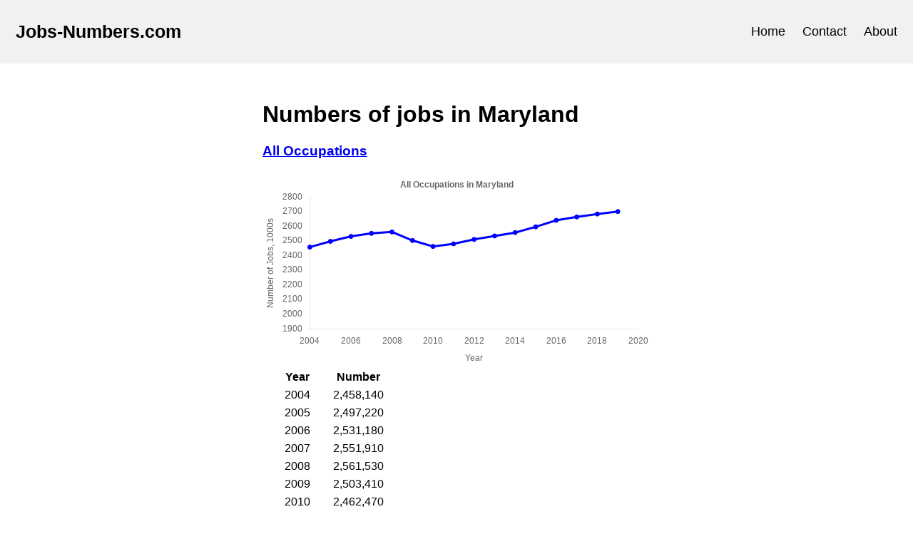

--- FILE ---
content_type: text/html; charset=utf-8
request_url: https://jobs-numbers.com/maryland.html
body_size: 7437
content:

<!DOCTYPE html>

<html>

<head>

<!-- Global site tag (gtag.js) - Google Analytics -->
<script async src="https://www.googletagmanager.com/gtag/js?id=UA-145394817-1"></script>
<script>
  window.dataLayer = window.dataLayer || [];
  function gtag(){dataLayer.push(arguments);}
  gtag('js', new Date());

  gtag('config', 'UA-145394817-1');
</script>


<link rel="stylesheet" type="text/css" href="static/style.css">
<script src="https://www.chartjs.org/dist/2.8.0/Chart.min.js"></script>
<script src="/js/scripts.js"></script>
<meta name="viewport" content="width=device-width, initial-scale=1">


<title>Maryland</title>


</head>

<main>
    <body>
        <div class="header">
            <a href="/" class="logo">Jobs-Numbers.com</a>
            <div class="header-right">
                <a id="head-home" href="/">Home</a>
                <a id="head-contact" href="/contact.html">Contact</a>
                <a id="head-about" href="/about.html">About</a>
            </div>
        </div>
        <script>
            var activeDict = {
                "/":"head-home",
                "/contact.html":"head-contact",
                "/about.html":"head-about",
            }
            var url = window.location.pathname            
            if (url in activeDict) {
                elementId = activeDict[url]
                document.getElementById(elementId).setAttribute('class','active')
            }
        </script>
        <div id="article-content">
            

    <h1>Numbers of jobs in Maryland</h2>

    
        <div>
            
                
        <a href="maryland-all-occupations.html">
            <h3>All Occupations</h3>
        </a>
    
    
        
        <div>
        <canvas id="canvas_1"></canvas>
    </div>
    <script>
            var x_data=[2004,2005,2006,2007,2008,2009,2010,2011,2012,2013,2014,2015,2016,2017,2018,2019,];
            var y_data=[2458140.0,2497220.0,2531180.0,2551910.0,2561530.0,2503410.0,2462470.0,2480670.0,2510680.0,2534480.0,2557510.0,2596630.0,2640900.0,2664330.0,2684010.0,2701010.0,];
            var plotData = new PlotDataHolder(x_data, y_data, 'All Occupations', 'Maryland', 'canvas_1');
            addPlot(plotData);
    </script>
        
    
    <table>
        <tr>
            <th>Year</th>
            <th>Number</th>
        </tr>
        
            <tr>
                <td>2004</td>
                <td>2,458,140</td>
            </tr>
        
            <tr>
                <td>2005</td>
                <td>2,497,220</td>
            </tr>
        
            <tr>
                <td>2006</td>
                <td>2,531,180</td>
            </tr>
        
            <tr>
                <td>2007</td>
                <td>2,551,910</td>
            </tr>
        
            <tr>
                <td>2008</td>
                <td>2,561,530</td>
            </tr>
        
            <tr>
                <td>2009</td>
                <td>2,503,410</td>
            </tr>
        
            <tr>
                <td>2010</td>
                <td>2,462,470</td>
            </tr>
        
            <tr>
                <td>2011</td>
                <td>2,480,670</td>
            </tr>
        
            <tr>
                <td>2012</td>
                <td>2,510,680</td>
            </tr>
        
            <tr>
                <td>2013</td>
                <td>2,534,480</td>
            </tr>
        
            <tr>
                <td>2014</td>
                <td>2,557,510</td>
            </tr>
        
            <tr>
                <td>2015</td>
                <td>2,596,630</td>
            </tr>
        
            <tr>
                <td>2016</td>
                <td>2,640,900</td>
            </tr>
        
            <tr>
                <td>2017</td>
                <td>2,664,330</td>
            </tr>
        
            <tr>
                <td>2018</td>
                <td>2,684,010</td>
            </tr>
        
            <tr>
                <td>2019</td>
                <td>2,701,010</td>
            </tr>
        
    </table>
            
        </div>
    
        <div>
            
                
        <a href="maryland-management-occupations.html">
            <h3>Management Occupations</h3>
        </a>
    
    
        
        <div>
        <canvas id="canvas_2"></canvas>
    </div>
    <script>
            var x_data=[2004,2005,2006,2007,2008,2009,2010,2011,2012,2013,2014,2015,2016,2017,2018,2019,];
            var y_data=[169030.0,144860.0,138800.0,136670.0,144730.0,143500.0,146510.0,150990.0,148830.0,145770.0,144320.0,146940.0,151770.0,157040.0,161610.0,163980.0,];
            var plotData = new PlotDataHolder(x_data, y_data, 'Management Occupations', 'Maryland', 'canvas_2');
            addPlot(plotData);
    </script>
        
    
    <table>
        <tr>
            <th>Year</th>
            <th>Number</th>
        </tr>
        
            <tr>
                <td>2004</td>
                <td>169,030</td>
            </tr>
        
            <tr>
                <td>2005</td>
                <td>144,860</td>
            </tr>
        
            <tr>
                <td>2006</td>
                <td>138,800</td>
            </tr>
        
            <tr>
                <td>2007</td>
                <td>136,670</td>
            </tr>
        
            <tr>
                <td>2008</td>
                <td>144,730</td>
            </tr>
        
            <tr>
                <td>2009</td>
                <td>143,500</td>
            </tr>
        
            <tr>
                <td>2010</td>
                <td>146,510</td>
            </tr>
        
            <tr>
                <td>2011</td>
                <td>150,990</td>
            </tr>
        
            <tr>
                <td>2012</td>
                <td>148,830</td>
            </tr>
        
            <tr>
                <td>2013</td>
                <td>145,770</td>
            </tr>
        
            <tr>
                <td>2014</td>
                <td>144,320</td>
            </tr>
        
            <tr>
                <td>2015</td>
                <td>146,940</td>
            </tr>
        
            <tr>
                <td>2016</td>
                <td>151,770</td>
            </tr>
        
            <tr>
                <td>2017</td>
                <td>157,040</td>
            </tr>
        
            <tr>
                <td>2018</td>
                <td>161,610</td>
            </tr>
        
            <tr>
                <td>2019</td>
                <td>163,980</td>
            </tr>
        
    </table>
            
        </div>
    
        <div>
            
                
        <a href="maryland-business-and-financial-operations-occupations.html">
            <h3>Business and Financial Operations Occupations</h3>
        </a>
    
    
        
        <div>
        <canvas id="canvas_3"></canvas>
    </div>
    <script>
            var x_data=[2004,2005,2006,2007,2008,2009,2010,2011,2012,2013,2014,2015,2016,2017,2018,2019,];
            var y_data=[112610.0,125940.0,136790.0,137990.0,137900.0,140160.0,149800.0,156390.0,161030.0,164950.0,161220.0,162980.0,161690.0,165350.0,167270.0,175370.0,];
            var plotData = new PlotDataHolder(x_data, y_data, 'Business and Financial Operations Occupations', 'Maryland', 'canvas_3');
            addPlot(plotData);
    </script>
        
    
    <table>
        <tr>
            <th>Year</th>
            <th>Number</th>
        </tr>
        
            <tr>
                <td>2004</td>
                <td>112,610</td>
            </tr>
        
            <tr>
                <td>2005</td>
                <td>125,940</td>
            </tr>
        
            <tr>
                <td>2006</td>
                <td>136,790</td>
            </tr>
        
            <tr>
                <td>2007</td>
                <td>137,990</td>
            </tr>
        
            <tr>
                <td>2008</td>
                <td>137,900</td>
            </tr>
        
            <tr>
                <td>2009</td>
                <td>140,160</td>
            </tr>
        
            <tr>
                <td>2010</td>
                <td>149,800</td>
            </tr>
        
            <tr>
                <td>2011</td>
                <td>156,390</td>
            </tr>
        
            <tr>
                <td>2012</td>
                <td>161,030</td>
            </tr>
        
            <tr>
                <td>2013</td>
                <td>164,950</td>
            </tr>
        
            <tr>
                <td>2014</td>
                <td>161,220</td>
            </tr>
        
            <tr>
                <td>2015</td>
                <td>162,980</td>
            </tr>
        
            <tr>
                <td>2016</td>
                <td>161,690</td>
            </tr>
        
            <tr>
                <td>2017</td>
                <td>165,350</td>
            </tr>
        
            <tr>
                <td>2018</td>
                <td>167,270</td>
            </tr>
        
            <tr>
                <td>2019</td>
                <td>175,370</td>
            </tr>
        
    </table>
            
        </div>
    
        <div>
            
                
        <a href="maryland-computer-and-mathematical-occupations.html">
            <h3>Computer and Mathematical Occupations</h3>
        </a>
    
    
        
        <div>
        <canvas id="canvas_4"></canvas>
    </div>
    <script>
            var x_data=[2004,2005,2006,2007,2008,2009,2010,2011,2012,2013,2014,2015,2016,2017,2018,2019,];
            var y_data=[100890.0,97230.0,99480.0,98480.0,100330.0,101090.0,102540.0,106510.0,109550.0,115830.0,118390.0,121420.0,124420.0,125280.0,128810.0,133600.0,];
            var plotData = new PlotDataHolder(x_data, y_data, 'Computer and Mathematical Occupations', 'Maryland', 'canvas_4');
            addPlot(plotData);
    </script>
        
    
    <table>
        <tr>
            <th>Year</th>
            <th>Number</th>
        </tr>
        
            <tr>
                <td>2004</td>
                <td>100,890</td>
            </tr>
        
            <tr>
                <td>2005</td>
                <td>97,230</td>
            </tr>
        
            <tr>
                <td>2006</td>
                <td>99,480</td>
            </tr>
        
            <tr>
                <td>2007</td>
                <td>98,480</td>
            </tr>
        
            <tr>
                <td>2008</td>
                <td>100,330</td>
            </tr>
        
            <tr>
                <td>2009</td>
                <td>101,090</td>
            </tr>
        
            <tr>
                <td>2010</td>
                <td>102,540</td>
            </tr>
        
            <tr>
                <td>2011</td>
                <td>106,510</td>
            </tr>
        
            <tr>
                <td>2012</td>
                <td>109,550</td>
            </tr>
        
            <tr>
                <td>2013</td>
                <td>115,830</td>
            </tr>
        
            <tr>
                <td>2014</td>
                <td>118,390</td>
            </tr>
        
            <tr>
                <td>2015</td>
                <td>121,420</td>
            </tr>
        
            <tr>
                <td>2016</td>
                <td>124,420</td>
            </tr>
        
            <tr>
                <td>2017</td>
                <td>125,280</td>
            </tr>
        
            <tr>
                <td>2018</td>
                <td>128,810</td>
            </tr>
        
            <tr>
                <td>2019</td>
                <td>133,600</td>
            </tr>
        
    </table>
            
        </div>
    
        <div>
            
                
        <a href="maryland-architecture-and-engineering-occupations.html">
            <h3>Architecture and Engineering Occupations</h3>
        </a>
    
    
        
        <div>
        <canvas id="canvas_5"></canvas>
    </div>
    <script>
            var x_data=[2004,2005,2006,2007,2008,2009,2010,2011,2012,2013,2014,2015,2016,2017,2018,2019,];
            var y_data=[50360.0,51180.0,54930.0,57460.0,58910.0,59680.0,57540.0,56350.0,58180.0,58300.0,55780.0,56520.0,57820.0,60120.0,60430.0,58000.0,];
            var plotData = new PlotDataHolder(x_data, y_data, 'Architecture and Engineering Occupations', 'Maryland', 'canvas_5');
            addPlot(plotData);
    </script>
        
    
    <table>
        <tr>
            <th>Year</th>
            <th>Number</th>
        </tr>
        
            <tr>
                <td>2004</td>
                <td>50,360</td>
            </tr>
        
            <tr>
                <td>2005</td>
                <td>51,180</td>
            </tr>
        
            <tr>
                <td>2006</td>
                <td>54,930</td>
            </tr>
        
            <tr>
                <td>2007</td>
                <td>57,460</td>
            </tr>
        
            <tr>
                <td>2008</td>
                <td>58,910</td>
            </tr>
        
            <tr>
                <td>2009</td>
                <td>59,680</td>
            </tr>
        
            <tr>
                <td>2010</td>
                <td>57,540</td>
            </tr>
        
            <tr>
                <td>2011</td>
                <td>56,350</td>
            </tr>
        
            <tr>
                <td>2012</td>
                <td>58,180</td>
            </tr>
        
            <tr>
                <td>2013</td>
                <td>58,300</td>
            </tr>
        
            <tr>
                <td>2014</td>
                <td>55,780</td>
            </tr>
        
            <tr>
                <td>2015</td>
                <td>56,520</td>
            </tr>
        
            <tr>
                <td>2016</td>
                <td>57,820</td>
            </tr>
        
            <tr>
                <td>2017</td>
                <td>60,120</td>
            </tr>
        
            <tr>
                <td>2018</td>
                <td>60,430</td>
            </tr>
        
            <tr>
                <td>2019</td>
                <td>58,000</td>
            </tr>
        
    </table>
            
        </div>
    
        <div>
            
                
        <a href="maryland-life-physical-and-social-science-occupations.html">
            <h3>Life, Physical, and Social Science Occupations</h3>
        </a>
    
    
        
        <div>
        <canvas id="canvas_6"></canvas>
    </div>
    <script>
            var x_data=[2004,2005,2006,2007,2008,2009,2010,2011,2012,2013,2014,2015,2016,2017,2018,2019,];
            var y_data=[32390.0,36570.0,31710.0,35380.0,35620.0,36710.0,37160.0,38980.0,43800.0,43040.0,42410.0,41280.0,42540.0,39880.0,41670.0,42360.0,];
            var plotData = new PlotDataHolder(x_data, y_data, 'Life, Physical, and Social Science Occupations', 'Maryland', 'canvas_6');
            addPlot(plotData);
    </script>
        
    
    <table>
        <tr>
            <th>Year</th>
            <th>Number</th>
        </tr>
        
            <tr>
                <td>2004</td>
                <td>32,390</td>
            </tr>
        
            <tr>
                <td>2005</td>
                <td>36,570</td>
            </tr>
        
            <tr>
                <td>2006</td>
                <td>31,710</td>
            </tr>
        
            <tr>
                <td>2007</td>
                <td>35,380</td>
            </tr>
        
            <tr>
                <td>2008</td>
                <td>35,620</td>
            </tr>
        
            <tr>
                <td>2009</td>
                <td>36,710</td>
            </tr>
        
            <tr>
                <td>2010</td>
                <td>37,160</td>
            </tr>
        
            <tr>
                <td>2011</td>
                <td>38,980</td>
            </tr>
        
            <tr>
                <td>2012</td>
                <td>43,800</td>
            </tr>
        
            <tr>
                <td>2013</td>
                <td>43,040</td>
            </tr>
        
            <tr>
                <td>2014</td>
                <td>42,410</td>
            </tr>
        
            <tr>
                <td>2015</td>
                <td>41,280</td>
            </tr>
        
            <tr>
                <td>2016</td>
                <td>42,540</td>
            </tr>
        
            <tr>
                <td>2017</td>
                <td>39,880</td>
            </tr>
        
            <tr>
                <td>2018</td>
                <td>41,670</td>
            </tr>
        
            <tr>
                <td>2019</td>
                <td>42,360</td>
            </tr>
        
    </table>
            
        </div>
    
        <div>
            
                
        <a href="maryland-community-and-social-service-occupations.html">
            <h3>Community and Social Service Occupations</h3>
        </a>
    
    
        
        <div>
        <canvas id="canvas_7"></canvas>
    </div>
    <script>
            var x_data=[2004,2005,2006,2007,2008,2009,2010,2011,2012,2013,2014,2015,2016,2017,2018,2019,];
            var y_data=[25610.0,31020.0,33190.0,35000.0,36710.0,36600.0,37400.0,38650.0,38790.0,38240.0,38830.0,40990.0,43070.0,41360.0,43090.0,43900.0,];
            var plotData = new PlotDataHolder(x_data, y_data, 'Community and Social Service Occupations', 'Maryland', 'canvas_7');
            addPlot(plotData);
    </script>
        
    
    <table>
        <tr>
            <th>Year</th>
            <th>Number</th>
        </tr>
        
            <tr>
                <td>2004</td>
                <td>25,610</td>
            </tr>
        
            <tr>
                <td>2005</td>
                <td>31,020</td>
            </tr>
        
            <tr>
                <td>2006</td>
                <td>33,190</td>
            </tr>
        
            <tr>
                <td>2007</td>
                <td>35,000</td>
            </tr>
        
            <tr>
                <td>2008</td>
                <td>36,710</td>
            </tr>
        
            <tr>
                <td>2009</td>
                <td>36,600</td>
            </tr>
        
            <tr>
                <td>2010</td>
                <td>37,400</td>
            </tr>
        
            <tr>
                <td>2011</td>
                <td>38,650</td>
            </tr>
        
            <tr>
                <td>2012</td>
                <td>38,790</td>
            </tr>
        
            <tr>
                <td>2013</td>
                <td>38,240</td>
            </tr>
        
            <tr>
                <td>2014</td>
                <td>38,830</td>
            </tr>
        
            <tr>
                <td>2015</td>
                <td>40,990</td>
            </tr>
        
            <tr>
                <td>2016</td>
                <td>43,070</td>
            </tr>
        
            <tr>
                <td>2017</td>
                <td>41,360</td>
            </tr>
        
            <tr>
                <td>2018</td>
                <td>43,090</td>
            </tr>
        
            <tr>
                <td>2019</td>
                <td>43,900</td>
            </tr>
        
    </table>
            
        </div>
    
        <div>
            
                
        <a href="maryland-legal-occupations.html">
            <h3>Legal Occupations</h3>
        </a>
    
    
        
        <div>
        <canvas id="canvas_8"></canvas>
    </div>
    <script>
            var x_data=[2004,2005,2006,2007,2008,2009,2010,2011,2012,2013,2014,2015,2016,2017,2018,2019,];
            var y_data=[22170.0,21600.0,18250.0,19590.0,19190.0,21400.0,21760.0,19840.0,19360.0,21180.0,21170.0,21690.0,22720.0,23010.0,23260.0,23490.0,];
            var plotData = new PlotDataHolder(x_data, y_data, 'Legal Occupations', 'Maryland', 'canvas_8');
            addPlot(plotData);
    </script>
        
    
    <table>
        <tr>
            <th>Year</th>
            <th>Number</th>
        </tr>
        
            <tr>
                <td>2004</td>
                <td>22,170</td>
            </tr>
        
            <tr>
                <td>2005</td>
                <td>21,600</td>
            </tr>
        
            <tr>
                <td>2006</td>
                <td>18,250</td>
            </tr>
        
            <tr>
                <td>2007</td>
                <td>19,590</td>
            </tr>
        
            <tr>
                <td>2008</td>
                <td>19,190</td>
            </tr>
        
            <tr>
                <td>2009</td>
                <td>21,400</td>
            </tr>
        
            <tr>
                <td>2010</td>
                <td>21,760</td>
            </tr>
        
            <tr>
                <td>2011</td>
                <td>19,840</td>
            </tr>
        
            <tr>
                <td>2012</td>
                <td>19,360</td>
            </tr>
        
            <tr>
                <td>2013</td>
                <td>21,180</td>
            </tr>
        
            <tr>
                <td>2014</td>
                <td>21,170</td>
            </tr>
        
            <tr>
                <td>2015</td>
                <td>21,690</td>
            </tr>
        
            <tr>
                <td>2016</td>
                <td>22,720</td>
            </tr>
        
            <tr>
                <td>2017</td>
                <td>23,010</td>
            </tr>
        
            <tr>
                <td>2018</td>
                <td>23,260</td>
            </tr>
        
            <tr>
                <td>2019</td>
                <td>23,490</td>
            </tr>
        
    </table>
            
        </div>
    
        <div>
            
                
        <a href="maryland-educational-instruction-and-library-occupations.html">
            <h3>Educational Instruction and Library Occupations</h3>
        </a>
    
    
        
        <div>
        <canvas id="canvas_9"></canvas>
    </div>
    <script>
            var x_data=[2004,2005,2006,2007,2008,2009,2010,2011,2012,2013,2014,2015,2016,2017,2018,2019,];
            var y_data=[149130.0,145570.0,164470.0,170390.0,176860.0,174970.0,171630.0,165610.0,166480.0,164760.0,157130.0,158410.0,151250.0,157010.0,161890.0,170690.0,];
            var plotData = new PlotDataHolder(x_data, y_data, 'Educational Instruction and Library Occupations', 'Maryland', 'canvas_9');
            addPlot(plotData);
    </script>
        
    
    <table>
        <tr>
            <th>Year</th>
            <th>Number</th>
        </tr>
        
            <tr>
                <td>2004</td>
                <td>149,130</td>
            </tr>
        
            <tr>
                <td>2005</td>
                <td>145,570</td>
            </tr>
        
            <tr>
                <td>2006</td>
                <td>164,470</td>
            </tr>
        
            <tr>
                <td>2007</td>
                <td>170,390</td>
            </tr>
        
            <tr>
                <td>2008</td>
                <td>176,860</td>
            </tr>
        
            <tr>
                <td>2009</td>
                <td>174,970</td>
            </tr>
        
            <tr>
                <td>2010</td>
                <td>171,630</td>
            </tr>
        
            <tr>
                <td>2011</td>
                <td>165,610</td>
            </tr>
        
            <tr>
                <td>2012</td>
                <td>166,480</td>
            </tr>
        
            <tr>
                <td>2013</td>
                <td>164,760</td>
            </tr>
        
            <tr>
                <td>2014</td>
                <td>157,130</td>
            </tr>
        
            <tr>
                <td>2015</td>
                <td>158,410</td>
            </tr>
        
            <tr>
                <td>2016</td>
                <td>151,250</td>
            </tr>
        
            <tr>
                <td>2017</td>
                <td>157,010</td>
            </tr>
        
            <tr>
                <td>2018</td>
                <td>161,890</td>
            </tr>
        
            <tr>
                <td>2019</td>
                <td>170,690</td>
            </tr>
        
    </table>
            
        </div>
    
        <div>
            
                
        <a href="maryland-arts-design-entertainment-sports-and-media-occupations.html">
            <h3>Arts, Design, Entertainment, Sports, and Media Occupations</h3>
        </a>
    
    
        
        <div>
        <canvas id="canvas_10"></canvas>
    </div>
    <script>
            var x_data=[2004,2005,2006,2007,2008,2009,2010,2011,2012,2013,2014,2015,2016,2017,2018,2019,];
            var y_data=[28600.0,28170.0,31100.0,30390.0,29500.0,34030.0,30760.0,31680.0,33380.0,33980.0,33010.0,32850.0,32260.0,30810.0,31570.0,32540.0,];
            var plotData = new PlotDataHolder(x_data, y_data, 'Arts, Design, Entertainment, Sports, and Media Occupations', 'Maryland', 'canvas_10');
            addPlot(plotData);
    </script>
        
    
    <table>
        <tr>
            <th>Year</th>
            <th>Number</th>
        </tr>
        
            <tr>
                <td>2004</td>
                <td>28,600</td>
            </tr>
        
            <tr>
                <td>2005</td>
                <td>28,170</td>
            </tr>
        
            <tr>
                <td>2006</td>
                <td>31,100</td>
            </tr>
        
            <tr>
                <td>2007</td>
                <td>30,390</td>
            </tr>
        
            <tr>
                <td>2008</td>
                <td>29,500</td>
            </tr>
        
            <tr>
                <td>2009</td>
                <td>34,030</td>
            </tr>
        
            <tr>
                <td>2010</td>
                <td>30,760</td>
            </tr>
        
            <tr>
                <td>2011</td>
                <td>31,680</td>
            </tr>
        
            <tr>
                <td>2012</td>
                <td>33,380</td>
            </tr>
        
            <tr>
                <td>2013</td>
                <td>33,980</td>
            </tr>
        
            <tr>
                <td>2014</td>
                <td>33,010</td>
            </tr>
        
            <tr>
                <td>2015</td>
                <td>32,850</td>
            </tr>
        
            <tr>
                <td>2016</td>
                <td>32,260</td>
            </tr>
        
            <tr>
                <td>2017</td>
                <td>30,810</td>
            </tr>
        
            <tr>
                <td>2018</td>
                <td>31,570</td>
            </tr>
        
            <tr>
                <td>2019</td>
                <td>32,540</td>
            </tr>
        
    </table>
            
        </div>
    
        <div>
            
                
        <a href="maryland-healthcare-practitioners-and-technical-occupations.html">
            <h3>Healthcare Practitioners and Technical Occupations</h3>
        </a>
    
    
        
        <div>
        <canvas id="canvas_11"></canvas>
    </div>
    <script>
            var x_data=[2004,2005,2006,2007,2008,2009,2010,2011,2012,2013,2014,2015,2016,2017,2018,2019,];
            var y_data=[121670.0,127350.0,130080.0,135430.0,139880.0,145160.0,149070.0,151820.0,153070.0,151720.0,155800.0,162290.0,168340.0,168870.0,170190.0,167290.0,];
            var plotData = new PlotDataHolder(x_data, y_data, 'Healthcare Practitioners and Technical Occupations', 'Maryland', 'canvas_11');
            addPlot(plotData);
    </script>
        
    
    <table>
        <tr>
            <th>Year</th>
            <th>Number</th>
        </tr>
        
            <tr>
                <td>2004</td>
                <td>121,670</td>
            </tr>
        
            <tr>
                <td>2005</td>
                <td>127,350</td>
            </tr>
        
            <tr>
                <td>2006</td>
                <td>130,080</td>
            </tr>
        
            <tr>
                <td>2007</td>
                <td>135,430</td>
            </tr>
        
            <tr>
                <td>2008</td>
                <td>139,880</td>
            </tr>
        
            <tr>
                <td>2009</td>
                <td>145,160</td>
            </tr>
        
            <tr>
                <td>2010</td>
                <td>149,070</td>
            </tr>
        
            <tr>
                <td>2011</td>
                <td>151,820</td>
            </tr>
        
            <tr>
                <td>2012</td>
                <td>153,070</td>
            </tr>
        
            <tr>
                <td>2013</td>
                <td>151,720</td>
            </tr>
        
            <tr>
                <td>2014</td>
                <td>155,800</td>
            </tr>
        
            <tr>
                <td>2015</td>
                <td>162,290</td>
            </tr>
        
            <tr>
                <td>2016</td>
                <td>168,340</td>
            </tr>
        
            <tr>
                <td>2017</td>
                <td>168,870</td>
            </tr>
        
            <tr>
                <td>2018</td>
                <td>170,190</td>
            </tr>
        
            <tr>
                <td>2019</td>
                <td>167,290</td>
            </tr>
        
    </table>
            
        </div>
    
        <div>
            
                
        <a href="maryland-healthcare-support-occupations.html">
            <h3>Healthcare Support Occupations</h3>
        </a>
    
    
        
        <div>
        <canvas id="canvas_12"></canvas>
    </div>
    <script>
            var x_data=[2004,2005,2006,2007,2008,2009,2010,2011,2012,2013,2014,2015,2016,2017,2018,2019,];
            var y_data=[55190.0,64840.0,68550.0,69910.0,70570.0,71210.0,74520.0,78230.0,81440.0,83690.0,83640.0,86380.0,88640.0,91760.0,94330.0,97750.0,];
            var plotData = new PlotDataHolder(x_data, y_data, 'Healthcare Support Occupations', 'Maryland', 'canvas_12');
            addPlot(plotData);
    </script>
        
    
    <table>
        <tr>
            <th>Year</th>
            <th>Number</th>
        </tr>
        
            <tr>
                <td>2004</td>
                <td>55,190</td>
            </tr>
        
            <tr>
                <td>2005</td>
                <td>64,840</td>
            </tr>
        
            <tr>
                <td>2006</td>
                <td>68,550</td>
            </tr>
        
            <tr>
                <td>2007</td>
                <td>69,910</td>
            </tr>
        
            <tr>
                <td>2008</td>
                <td>70,570</td>
            </tr>
        
            <tr>
                <td>2009</td>
                <td>71,210</td>
            </tr>
        
            <tr>
                <td>2010</td>
                <td>74,520</td>
            </tr>
        
            <tr>
                <td>2011</td>
                <td>78,230</td>
            </tr>
        
            <tr>
                <td>2012</td>
                <td>81,440</td>
            </tr>
        
            <tr>
                <td>2013</td>
                <td>83,690</td>
            </tr>
        
            <tr>
                <td>2014</td>
                <td>83,640</td>
            </tr>
        
            <tr>
                <td>2015</td>
                <td>86,380</td>
            </tr>
        
            <tr>
                <td>2016</td>
                <td>88,640</td>
            </tr>
        
            <tr>
                <td>2017</td>
                <td>91,760</td>
            </tr>
        
            <tr>
                <td>2018</td>
                <td>94,330</td>
            </tr>
        
            <tr>
                <td>2019</td>
                <td>97,750</td>
            </tr>
        
    </table>
            
        </div>
    
        <div>
            
                
        <a href="maryland-protective-service-occupations.html">
            <h3>Protective Service Occupations</h3>
        </a>
    
    
        
        <div>
        <canvas id="canvas_13"></canvas>
    </div>
    <script>
            var x_data=[2004,2005,2006,2007,2008,2009,2010,2011,2012,2013,2014,2015,2016,2017,2018,2019,];
            var y_data=[65340.0,65360.0,48370.0,68520.0,69350.0,68080.0,68600.0,68040.0,69460.0,70770.0,73020.0,71820.0,71570.0,56640.0,71850.0,71500.0,];
            var plotData = new PlotDataHolder(x_data, y_data, 'Protective Service Occupations', 'Maryland', 'canvas_13');
            addPlot(plotData);
    </script>
        
    
    <table>
        <tr>
            <th>Year</th>
            <th>Number</th>
        </tr>
        
            <tr>
                <td>2004</td>
                <td>65,340</td>
            </tr>
        
            <tr>
                <td>2005</td>
                <td>65,360</td>
            </tr>
        
            <tr>
                <td>2006</td>
                <td>48,370</td>
            </tr>
        
            <tr>
                <td>2007</td>
                <td>68,520</td>
            </tr>
        
            <tr>
                <td>2008</td>
                <td>69,350</td>
            </tr>
        
            <tr>
                <td>2009</td>
                <td>68,080</td>
            </tr>
        
            <tr>
                <td>2010</td>
                <td>68,600</td>
            </tr>
        
            <tr>
                <td>2011</td>
                <td>68,040</td>
            </tr>
        
            <tr>
                <td>2012</td>
                <td>69,460</td>
            </tr>
        
            <tr>
                <td>2013</td>
                <td>70,770</td>
            </tr>
        
            <tr>
                <td>2014</td>
                <td>73,020</td>
            </tr>
        
            <tr>
                <td>2015</td>
                <td>71,820</td>
            </tr>
        
            <tr>
                <td>2016</td>
                <td>71,570</td>
            </tr>
        
            <tr>
                <td>2017</td>
                <td>56,640</td>
            </tr>
        
            <tr>
                <td>2018</td>
                <td>71,850</td>
            </tr>
        
            <tr>
                <td>2019</td>
                <td>71,500</td>
            </tr>
        
    </table>
            
        </div>
    
        <div>
            
                
        <a href="maryland-food-preparation-and-serving-related-occupations.html">
            <h3>Food Preparation and Serving Related Occupations</h3>
        </a>
    
    
        
        <div>
        <canvas id="canvas_14"></canvas>
    </div>
    <script>
            var x_data=[2004,2005,2006,2007,2008,2009,2010,2011,2012,2013,2014,2015,2016,2017,2018,2019,];
            var y_data=[193520.0,195530.0,199750.0,200660.0,204990.0,203430.0,197460.0,200000.0,205520.0,210680.0,211330.0,213100.0,217780.0,211220.0,225020.0,221750.0,];
            var plotData = new PlotDataHolder(x_data, y_data, 'Food Preparation and Serving Related Occupations', 'Maryland', 'canvas_14');
            addPlot(plotData);
    </script>
        
    
    <table>
        <tr>
            <th>Year</th>
            <th>Number</th>
        </tr>
        
            <tr>
                <td>2004</td>
                <td>193,520</td>
            </tr>
        
            <tr>
                <td>2005</td>
                <td>195,530</td>
            </tr>
        
            <tr>
                <td>2006</td>
                <td>199,750</td>
            </tr>
        
            <tr>
                <td>2007</td>
                <td>200,660</td>
            </tr>
        
            <tr>
                <td>2008</td>
                <td>204,990</td>
            </tr>
        
            <tr>
                <td>2009</td>
                <td>203,430</td>
            </tr>
        
            <tr>
                <td>2010</td>
                <td>197,460</td>
            </tr>
        
            <tr>
                <td>2011</td>
                <td>200,000</td>
            </tr>
        
            <tr>
                <td>2012</td>
                <td>205,520</td>
            </tr>
        
            <tr>
                <td>2013</td>
                <td>210,680</td>
            </tr>
        
            <tr>
                <td>2014</td>
                <td>211,330</td>
            </tr>
        
            <tr>
                <td>2015</td>
                <td>213,100</td>
            </tr>
        
            <tr>
                <td>2016</td>
                <td>217,780</td>
            </tr>
        
            <tr>
                <td>2017</td>
                <td>211,220</td>
            </tr>
        
            <tr>
                <td>2018</td>
                <td>225,020</td>
            </tr>
        
            <tr>
                <td>2019</td>
                <td>221,750</td>
            </tr>
        
    </table>
            
        </div>
    
        <div>
            
                
        <a href="maryland-building-and-grounds-cleaning-and-maintenance-occupations.html">
            <h3>Building and Grounds Cleaning and Maintenance Occupations</h3>
        </a>
    
    
        
        <div>
        <canvas id="canvas_15"></canvas>
    </div>
    <script>
            var x_data=[2004,2005,2006,2007,2008,2009,2010,2011,2012,2013,2014,2015,2016,2017,2018,2019,];
            var y_data=[84520.0,88210.0,86920.0,86340.0,86460.0,85250.0,80270.0,79700.0,79360.0,81720.0,85310.0,84720.0,85020.0,86770.0,85810.0,85800.0,];
            var plotData = new PlotDataHolder(x_data, y_data, 'Building and Grounds Cleaning and Maintenance Occupations', 'Maryland', 'canvas_15');
            addPlot(plotData);
    </script>
        
    
    <table>
        <tr>
            <th>Year</th>
            <th>Number</th>
        </tr>
        
            <tr>
                <td>2004</td>
                <td>84,520</td>
            </tr>
        
            <tr>
                <td>2005</td>
                <td>88,210</td>
            </tr>
        
            <tr>
                <td>2006</td>
                <td>86,920</td>
            </tr>
        
            <tr>
                <td>2007</td>
                <td>86,340</td>
            </tr>
        
            <tr>
                <td>2008</td>
                <td>86,460</td>
            </tr>
        
            <tr>
                <td>2009</td>
                <td>85,250</td>
            </tr>
        
            <tr>
                <td>2010</td>
                <td>80,270</td>
            </tr>
        
            <tr>
                <td>2011</td>
                <td>79,700</td>
            </tr>
        
            <tr>
                <td>2012</td>
                <td>79,360</td>
            </tr>
        
            <tr>
                <td>2013</td>
                <td>81,720</td>
            </tr>
        
            <tr>
                <td>2014</td>
                <td>85,310</td>
            </tr>
        
            <tr>
                <td>2015</td>
                <td>84,720</td>
            </tr>
        
            <tr>
                <td>2016</td>
                <td>85,020</td>
            </tr>
        
            <tr>
                <td>2017</td>
                <td>86,770</td>
            </tr>
        
            <tr>
                <td>2018</td>
                <td>85,810</td>
            </tr>
        
            <tr>
                <td>2019</td>
                <td>85,800</td>
            </tr>
        
    </table>
            
        </div>
    
        <div>
            
                
        <a href="maryland-personal-care-and-service-occupations.html">
            <h3>Personal Care and Service Occupations</h3>
        </a>
    
    
        
        <div>
        <canvas id="canvas_16"></canvas>
    </div>
    <script>
            var x_data=[2004,2005,2006,2007,2008,2009,2010,2011,2012,2013,2014,2015,2016,2017,2018,2019,];
            var y_data=[40960.0,39970.0,41890.0,55030.0,54180.0,54690.0,55180.0,55910.0,57230.0,58700.0,61040.0,64170.0,61050.0,66510.0,72680.0,76120.0,];
            var plotData = new PlotDataHolder(x_data, y_data, 'Personal Care and Service Occupations', 'Maryland', 'canvas_16');
            addPlot(plotData);
    </script>
        
    
    <table>
        <tr>
            <th>Year</th>
            <th>Number</th>
        </tr>
        
            <tr>
                <td>2004</td>
                <td>40,960</td>
            </tr>
        
            <tr>
                <td>2005</td>
                <td>39,970</td>
            </tr>
        
            <tr>
                <td>2006</td>
                <td>41,890</td>
            </tr>
        
            <tr>
                <td>2007</td>
                <td>55,030</td>
            </tr>
        
            <tr>
                <td>2008</td>
                <td>54,180</td>
            </tr>
        
            <tr>
                <td>2009</td>
                <td>54,690</td>
            </tr>
        
            <tr>
                <td>2010</td>
                <td>55,180</td>
            </tr>
        
            <tr>
                <td>2011</td>
                <td>55,910</td>
            </tr>
        
            <tr>
                <td>2012</td>
                <td>57,230</td>
            </tr>
        
            <tr>
                <td>2013</td>
                <td>58,700</td>
            </tr>
        
            <tr>
                <td>2014</td>
                <td>61,040</td>
            </tr>
        
            <tr>
                <td>2015</td>
                <td>64,170</td>
            </tr>
        
            <tr>
                <td>2016</td>
                <td>61,050</td>
            </tr>
        
            <tr>
                <td>2017</td>
                <td>66,510</td>
            </tr>
        
            <tr>
                <td>2018</td>
                <td>72,680</td>
            </tr>
        
            <tr>
                <td>2019</td>
                <td>76,120</td>
            </tr>
        
    </table>
            
        </div>
    
        <div>
            
                
        <a href="maryland-sales-and-related-occupations.html">
            <h3>Sales and Related Occupations</h3>
        </a>
    
    
        
        <div>
        <canvas id="canvas_17"></canvas>
    </div>
    <script>
            var x_data=[2004,2005,2006,2007,2008,2009,2010,2011,2012,2013,2014,2015,2016,2017,2018,2019,];
            var y_data=[245430.0,261700.0,264980.0,270070.0,267320.0,250950.0,237910.0,244670.0,247370.0,249450.0,250540.0,263240.0,264330.0,264920.0,261460.0,261480.0,];
            var plotData = new PlotDataHolder(x_data, y_data, 'Sales and Related Occupations', 'Maryland', 'canvas_17');
            addPlot(plotData);
    </script>
        
    
    <table>
        <tr>
            <th>Year</th>
            <th>Number</th>
        </tr>
        
            <tr>
                <td>2004</td>
                <td>245,430</td>
            </tr>
        
            <tr>
                <td>2005</td>
                <td>261,700</td>
            </tr>
        
            <tr>
                <td>2006</td>
                <td>264,980</td>
            </tr>
        
            <tr>
                <td>2007</td>
                <td>270,070</td>
            </tr>
        
            <tr>
                <td>2008</td>
                <td>267,320</td>
            </tr>
        
            <tr>
                <td>2009</td>
                <td>250,950</td>
            </tr>
        
            <tr>
                <td>2010</td>
                <td>237,910</td>
            </tr>
        
            <tr>
                <td>2011</td>
                <td>244,670</td>
            </tr>
        
            <tr>
                <td>2012</td>
                <td>247,370</td>
            </tr>
        
            <tr>
                <td>2013</td>
                <td>249,450</td>
            </tr>
        
            <tr>
                <td>2014</td>
                <td>250,540</td>
            </tr>
        
            <tr>
                <td>2015</td>
                <td>263,240</td>
            </tr>
        
            <tr>
                <td>2016</td>
                <td>264,330</td>
            </tr>
        
            <tr>
                <td>2017</td>
                <td>264,920</td>
            </tr>
        
            <tr>
                <td>2018</td>
                <td>261,460</td>
            </tr>
        
            <tr>
                <td>2019</td>
                <td>261,480</td>
            </tr>
        
    </table>
            
        </div>
    
        <div>
            
                
        <a href="maryland-office-and-administrative-support-occupations.html">
            <h3>Office and Administrative Support Occupations</h3>
        </a>
    
    
        
        <div>
        <canvas id="canvas_18"></canvas>
    </div>
    <script>
            var x_data=[2004,2005,2006,2007,2008,2009,2010,2011,2012,2013,2014,2015,2016,2017,2018,2019,];
            var y_data=[394930.0,403820.0,401630.0,396980.0,387380.0,374500.0,366940.0,366620.0,369280.0,368700.0,358380.0,359100.0,367570.0,358120.0,343330.0,335820.0,];
            var plotData = new PlotDataHolder(x_data, y_data, 'Office and Administrative Support Occupations', 'Maryland', 'canvas_18');
            addPlot(plotData);
    </script>
        
    
    <table>
        <tr>
            <th>Year</th>
            <th>Number</th>
        </tr>
        
            <tr>
                <td>2004</td>
                <td>394,930</td>
            </tr>
        
            <tr>
                <td>2005</td>
                <td>403,820</td>
            </tr>
        
            <tr>
                <td>2006</td>
                <td>401,630</td>
            </tr>
        
            <tr>
                <td>2007</td>
                <td>396,980</td>
            </tr>
        
            <tr>
                <td>2008</td>
                <td>387,380</td>
            </tr>
        
            <tr>
                <td>2009</td>
                <td>374,500</td>
            </tr>
        
            <tr>
                <td>2010</td>
                <td>366,940</td>
            </tr>
        
            <tr>
                <td>2011</td>
                <td>366,620</td>
            </tr>
        
            <tr>
                <td>2012</td>
                <td>369,280</td>
            </tr>
        
            <tr>
                <td>2013</td>
                <td>368,700</td>
            </tr>
        
            <tr>
                <td>2014</td>
                <td>358,380</td>
            </tr>
        
            <tr>
                <td>2015</td>
                <td>359,100</td>
            </tr>
        
            <tr>
                <td>2016</td>
                <td>367,570</td>
            </tr>
        
            <tr>
                <td>2017</td>
                <td>358,120</td>
            </tr>
        
            <tr>
                <td>2018</td>
                <td>343,330</td>
            </tr>
        
            <tr>
                <td>2019</td>
                <td>335,820</td>
            </tr>
        
    </table>
            
        </div>
    
        <div>
            
                
        <a href="maryland-farming-fishing-and-forestry-occupations.html">
            <h3>Farming, Fishing, and Forestry Occupations</h3>
        </a>
    
    
        
        <div>
        <canvas id="canvas_19"></canvas>
    </div>
    <script>
            var x_data=[2004,2005,2006,2007,2008,2009,2010,2011,2012,2013,2014,2015,2016,2017,2018,2019,];
            var y_data=[2180.0,2000.0,1750.0,2790.0,2750.0,2190.0,2050.0,2530.0,1410.0,1740.0,1600.0,1920.0,2040.0,2230.0,2590.0,2700.0,];
            var plotData = new PlotDataHolder(x_data, y_data, 'Farming, Fishing, and Forestry Occupations', 'Maryland', 'canvas_19');
            addPlot(plotData);
    </script>
        
    
    <table>
        <tr>
            <th>Year</th>
            <th>Number</th>
        </tr>
        
            <tr>
                <td>2004</td>
                <td>2,180</td>
            </tr>
        
            <tr>
                <td>2005</td>
                <td>2,000</td>
            </tr>
        
            <tr>
                <td>2006</td>
                <td>1,750</td>
            </tr>
        
            <tr>
                <td>2007</td>
                <td>2,790</td>
            </tr>
        
            <tr>
                <td>2008</td>
                <td>2,750</td>
            </tr>
        
            <tr>
                <td>2009</td>
                <td>2,190</td>
            </tr>
        
            <tr>
                <td>2010</td>
                <td>2,050</td>
            </tr>
        
            <tr>
                <td>2011</td>
                <td>2,530</td>
            </tr>
        
            <tr>
                <td>2012</td>
                <td>1,410</td>
            </tr>
        
            <tr>
                <td>2013</td>
                <td>1,740</td>
            </tr>
        
            <tr>
                <td>2014</td>
                <td>1,600</td>
            </tr>
        
            <tr>
                <td>2015</td>
                <td>1,920</td>
            </tr>
        
            <tr>
                <td>2016</td>
                <td>2,040</td>
            </tr>
        
            <tr>
                <td>2017</td>
                <td>2,230</td>
            </tr>
        
            <tr>
                <td>2018</td>
                <td>2,590</td>
            </tr>
        
            <tr>
                <td>2019</td>
                <td>2,700</td>
            </tr>
        
    </table>
            
        </div>
    
        <div>
            
                
        <a href="maryland-construction-and-extraction-occupations.html">
            <h3>Construction and Extraction Occupations</h3>
        </a>
    
    
        
        <div>
        <canvas id="canvas_20"></canvas>
    </div>
    <script>
            var x_data=[2004,2005,2006,2007,2008,2009,2010,2011,2012,2013,2014,2015,2016,2017,2018,2019,];
            var y_data=[130800.0,140700.0,146680.0,149210.0,142130.0,126410.0,113110.0,108630.0,104550.0,106410.0,108940.0,111430.0,114810.0,114280.0,116660.0,120500.0,];
            var plotData = new PlotDataHolder(x_data, y_data, 'Construction and Extraction Occupations', 'Maryland', 'canvas_20');
            addPlot(plotData);
    </script>
        
    
    <table>
        <tr>
            <th>Year</th>
            <th>Number</th>
        </tr>
        
            <tr>
                <td>2004</td>
                <td>130,800</td>
            </tr>
        
            <tr>
                <td>2005</td>
                <td>140,700</td>
            </tr>
        
            <tr>
                <td>2006</td>
                <td>146,680</td>
            </tr>
        
            <tr>
                <td>2007</td>
                <td>149,210</td>
            </tr>
        
            <tr>
                <td>2008</td>
                <td>142,130</td>
            </tr>
        
            <tr>
                <td>2009</td>
                <td>126,410</td>
            </tr>
        
            <tr>
                <td>2010</td>
                <td>113,110</td>
            </tr>
        
            <tr>
                <td>2011</td>
                <td>108,630</td>
            </tr>
        
            <tr>
                <td>2012</td>
                <td>104,550</td>
            </tr>
        
            <tr>
                <td>2013</td>
                <td>106,410</td>
            </tr>
        
            <tr>
                <td>2014</td>
                <td>108,940</td>
            </tr>
        
            <tr>
                <td>2015</td>
                <td>111,430</td>
            </tr>
        
            <tr>
                <td>2016</td>
                <td>114,810</td>
            </tr>
        
            <tr>
                <td>2017</td>
                <td>114,280</td>
            </tr>
        
            <tr>
                <td>2018</td>
                <td>116,660</td>
            </tr>
        
            <tr>
                <td>2019</td>
                <td>120,500</td>
            </tr>
        
    </table>
            
        </div>
    
        <div>
            
                
        <a href="maryland-installation-maintenance-and-repair-occupations.html">
            <h3>Installation, Maintenance, and Repair Occupations</h3>
        </a>
    
    
        
        <div>
        <canvas id="canvas_21"></canvas>
    </div>
    <script>
            var x_data=[2004,2005,2006,2007,2008,2009,2010,2011,2012,2013,2014,2015,2016,2017,2018,2019,];
            var y_data=[99250.0,99990.0,100820.0,96320.0,95390.0,93970.0,92070.0,93040.0,94400.0,96590.0,98760.0,100220.0,100230.0,102350.0,103410.0,102960.0,];
            var plotData = new PlotDataHolder(x_data, y_data, 'Installation, Maintenance, and Repair Occupations', 'Maryland', 'canvas_21');
            addPlot(plotData);
    </script>
        
    
    <table>
        <tr>
            <th>Year</th>
            <th>Number</th>
        </tr>
        
            <tr>
                <td>2004</td>
                <td>99,250</td>
            </tr>
        
            <tr>
                <td>2005</td>
                <td>99,990</td>
            </tr>
        
            <tr>
                <td>2006</td>
                <td>100,820</td>
            </tr>
        
            <tr>
                <td>2007</td>
                <td>96,320</td>
            </tr>
        
            <tr>
                <td>2008</td>
                <td>95,390</td>
            </tr>
        
            <tr>
                <td>2009</td>
                <td>93,970</td>
            </tr>
        
            <tr>
                <td>2010</td>
                <td>92,070</td>
            </tr>
        
            <tr>
                <td>2011</td>
                <td>93,040</td>
            </tr>
        
            <tr>
                <td>2012</td>
                <td>94,400</td>
            </tr>
        
            <tr>
                <td>2013</td>
                <td>96,590</td>
            </tr>
        
            <tr>
                <td>2014</td>
                <td>98,760</td>
            </tr>
        
            <tr>
                <td>2015</td>
                <td>100,220</td>
            </tr>
        
            <tr>
                <td>2016</td>
                <td>100,230</td>
            </tr>
        
            <tr>
                <td>2017</td>
                <td>102,350</td>
            </tr>
        
            <tr>
                <td>2018</td>
                <td>103,410</td>
            </tr>
        
            <tr>
                <td>2019</td>
                <td>102,960</td>
            </tr>
        
    </table>
            
        </div>
    
        <div>
            
                
        <a href="maryland-production-occupations.html">
            <h3>Production Occupations</h3>
        </a>
    
    
        
        <div>
        <canvas id="canvas_22"></canvas>
    </div>
    <script>
            var x_data=[2004,2005,2006,2007,2008,2009,2010,2011,2012,2013,2014,2015,2016,2017,2018,2019,];
            var y_data=[98220.0,96950.0,97420.0,94270.0,97260.0,88210.0,84250.0,79600.0,80820.0,78010.0,76970.0,75960.0,78620.0,76410.0,78180.0,78940.0,];
            var plotData = new PlotDataHolder(x_data, y_data, 'Production Occupations', 'Maryland', 'canvas_22');
            addPlot(plotData);
    </script>
        
    
    <table>
        <tr>
            <th>Year</th>
            <th>Number</th>
        </tr>
        
            <tr>
                <td>2004</td>
                <td>98,220</td>
            </tr>
        
            <tr>
                <td>2005</td>
                <td>96,950</td>
            </tr>
        
            <tr>
                <td>2006</td>
                <td>97,420</td>
            </tr>
        
            <tr>
                <td>2007</td>
                <td>94,270</td>
            </tr>
        
            <tr>
                <td>2008</td>
                <td>97,260</td>
            </tr>
        
            <tr>
                <td>2009</td>
                <td>88,210</td>
            </tr>
        
            <tr>
                <td>2010</td>
                <td>84,250</td>
            </tr>
        
            <tr>
                <td>2011</td>
                <td>79,600</td>
            </tr>
        
            <tr>
                <td>2012</td>
                <td>80,820</td>
            </tr>
        
            <tr>
                <td>2013</td>
                <td>78,010</td>
            </tr>
        
            <tr>
                <td>2014</td>
                <td>76,970</td>
            </tr>
        
            <tr>
                <td>2015</td>
                <td>75,960</td>
            </tr>
        
            <tr>
                <td>2016</td>
                <td>78,620</td>
            </tr>
        
            <tr>
                <td>2017</td>
                <td>76,410</td>
            </tr>
        
            <tr>
                <td>2018</td>
                <td>78,180</td>
            </tr>
        
            <tr>
                <td>2019</td>
                <td>78,940</td>
            </tr>
        
    </table>
            
        </div>
    
        <div>
            
                
        <a href="maryland-transportation-and-material-moving-occupations.html">
            <h3>Transportation and Material Moving Occupations</h3>
        </a>
    
    
        
        <div>
        <canvas id="canvas_23"></canvas>
    </div>
    <script>
            var x_data=[2004,2005,2006,2007,2008,2009,2010,2011,2012,2013,2014,2015,2016,2017,2018,2019,];
            var y_data=[181480.0,177260.0,178480.0,180880.0,179580.0,167990.0,166340.0,165050.0,170680.0,170440.0,185280.0,191170.0,199540.0,195670.0,203240.0,201780.0,];
            var plotData = new PlotDataHolder(x_data, y_data, 'Transportation and Material Moving Occupations', 'Maryland', 'canvas_23');
            addPlot(plotData);
    </script>
        
    
    <table>
        <tr>
            <th>Year</th>
            <th>Number</th>
        </tr>
        
            <tr>
                <td>2004</td>
                <td>181,480</td>
            </tr>
        
            <tr>
                <td>2005</td>
                <td>177,260</td>
            </tr>
        
            <tr>
                <td>2006</td>
                <td>178,480</td>
            </tr>
        
            <tr>
                <td>2007</td>
                <td>180,880</td>
            </tr>
        
            <tr>
                <td>2008</td>
                <td>179,580</td>
            </tr>
        
            <tr>
                <td>2009</td>
                <td>167,990</td>
            </tr>
        
            <tr>
                <td>2010</td>
                <td>166,340</td>
            </tr>
        
            <tr>
                <td>2011</td>
                <td>165,050</td>
            </tr>
        
            <tr>
                <td>2012</td>
                <td>170,680</td>
            </tr>
        
            <tr>
                <td>2013</td>
                <td>170,440</td>
            </tr>
        
            <tr>
                <td>2014</td>
                <td>185,280</td>
            </tr>
        
            <tr>
                <td>2015</td>
                <td>191,170</td>
            </tr>
        
            <tr>
                <td>2016</td>
                <td>199,540</td>
            </tr>
        
            <tr>
                <td>2017</td>
                <td>195,670</td>
            </tr>
        
            <tr>
                <td>2018</td>
                <td>203,240</td>
            </tr>
        
            <tr>
                <td>2019</td>
                <td>201,780</td>
            </tr>
        
    </table>
            
        </div>
    

    <h2>Metro Areas in Maryland</h2>

    <ul>
        
            <li>
                <a href="baltimore-columbia-towson-md.html">
                    <span>Baltimore-Columbia-Towson, MD</span>
                </a>
            </li>
        
            <li>
                <a href="california-lexington-park-md.html">
                    <span>California-Lexington Park, MD</span>
                </a>
            </li>
        
            <li>
                <a href="cumberland-md-wv.html">
                    <span>Cumberland, MD-WV</span>
                </a>
            </li>
        
            <li>
                <a href="hagerstown-martinsburg-md-wv.html">
                    <span>Hagerstown-Martinsburg, MD-WV</span>
                </a>
            </li>
        
            <li>
                <a href="salisbury-md-de.html">
                    <span>Salisbury, MD-DE</span>
                </a>
            </li>
        
            <li>
                <a href="silver-spring-frederick-rockville-md-metropolitan-division.html">
                    <span>Silver Spring-Frederick-Rockville, MD Metropolitan Division</span>
                </a>
            </li>
        
            <li>
                <a href="upper-eastern-shore-of-maryland-nonmetropolitan-area.html">
                    <span>Upper Eastern Shore of Maryland nonmetropolitan area</span>
                </a>
            </li>
        
            <li>
                <a href="garrett-county-maryland-nonmetropolitan-area.html">
                    <span>Garrett County, Maryland nonmetropolitan area</span>
                </a>
            </li>
        
    </ul>


        </div>
    </body>
</main>

</html>

--- FILE ---
content_type: text/css; charset=utf-8
request_url: https://jobs-numbers.com/static/style.css
body_size: 1073
content:

/* Header */

* {box-sizing: border-box;}

body { 
  margin: 0;
  font-family: Arial, Helvetica, sans-serif;
}

.header {
  overflow: hidden;
  background-color: #f1f1f1;
  padding: 20px 10px;
}

.header a {
  float: left;
  color: black;
  text-align: center;
  padding: 12px;
  text-decoration: none;
  font-size: 18px; 
  line-height: 25px;
  border-radius: 4px;
}

.header a.logo {
  font-size: 25px;
  font-weight: bold;
}

.header a:hover {
  background-color: #ddd;
  color: black;
}

.header a.active {
  background-color: dodgerblue;
  color: white;
}

.header-right {
  float: right;
}

@media screen and (max-width: 600px) {
  .header a {
    float: none;
    display: block;
    text-align: left;
  }
  
  .header-right {
    float: none;
  }
}

/* Article */

#article-content {
    max-width: 38rem;
    padding: 2rem;
    margin: auto;
}

/* #article-content  h1,h2,h3,h4 {
        font-family: serif;
}

#article-content div,li {
        font-family: sans-serif;
    } */

table {
        border-collapse:separate; 
        border-spacing: 30px 5px;
    }
